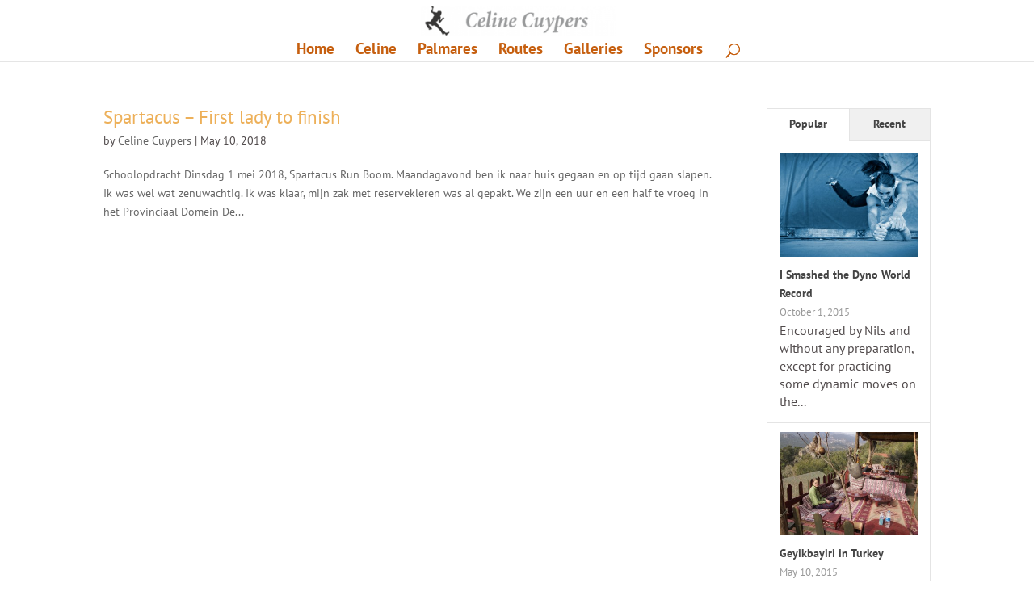

--- FILE ---
content_type: text/html; charset=UTF-8
request_url: https://www.celinecuypers.be/wp-admin/admin-ajax.php
body_size: 973
content:
					<ul>
													<li>
																	<div class="wpt_thumbnail wpt_thumb_large">
										<a title="I Smashed the Dyno World Record" href="https://www.celinecuypers.be/smashed-dyno-world-record/">
																							<img width="320" height="240" src="http://www.celinecuypers.be/wp-content/uploads/2015/10/Celine-WC-Puurs-2015-10-320x240.jpg" class="attachment-wp_review_large size-wp_review_large wp-post-image" alt="" loading="lazy" title="" />																					</a>
									</div>
								
								<div class="entry-title"><a title="I Smashed the Dyno World Record" href="https://www.celinecuypers.be/smashed-dyno-world-record/">I Smashed the Dyno World Record</a></div>

																	<div class="wpt-postmeta">
																					October 1, 2015																																							</div> <!--end .entry-meta-->
								
																	<div class="wpt_excerpt">
										<p>Encouraged by Nils and without any preparation, except for practicing some dynamic moves on the...</p>
									</div>
								
								<div class="clear"></div>
							</li>
													<li>
																	<div class="wpt_thumbnail wpt_thumb_large">
										<a title="Geyikbayiri in Turkey" href="https://www.celinecuypers.be/geyikbayiri-in-turkey/">
																							<img width="320" height="240" src="http://www.celinecuypers.be/wp-content/uploads/2015/05/3100074-320x240.jpg" class="attachment-wp_review_large size-wp_review_large wp-post-image" alt="" loading="lazy" title="" srcset="https://www.celinecuypers.be/wp-content/uploads/2015/05/3100074-320x240.jpg 320w, https://www.celinecuypers.be/wp-content/uploads/2015/05/3100074-150x113.jpg 150w, https://www.celinecuypers.be/wp-content/uploads/2015/05/3100074-300x225.jpg 300w, https://www.celinecuypers.be/wp-content/uploads/2015/05/3100074-1024x768.jpg 1024w, https://www.celinecuypers.be/wp-content/uploads/2015/05/3100074-1080x810.jpg 1080w, https://www.celinecuypers.be/wp-content/uploads/2015/05/3100074.jpg 2048w" sizes="(max-width: 320px) 100vw, 320px" />																					</a>
									</div>
								
								<div class="entry-title"><a title="Geyikbayiri in Turkey" href="https://www.celinecuypers.be/geyikbayiri-in-turkey/">Geyikbayiri in Turkey</a></div>

																	<div class="wpt-postmeta">
																					May 10, 2015																																							</div> <!--end .entry-meta-->
								
																	<div class="wpt_excerpt">
										<p>Turkey is a huge country with a surface area of 302.535 square miles and I've...</p>
									</div>
								
								<div class="clear"></div>
							</li>
													<li>
																	<div class="wpt_thumbnail wpt_thumb_large">
										<a title="Woelige wedstrijd in Blueberry Hill" href="https://www.celinecuypers.be/woelige-wedstrijd-in-blueberry-hill/">
																							<img width="320" height="240" src="http://www.celinecuypers.be/wp-content/uploads/2015/04/BYC2015-BlueBerryHill42-320x240.jpg" class="attachment-wp_review_large size-wp_review_large wp-post-image" alt="" loading="lazy" title="" />																					</a>
									</div>
								
								<div class="entry-title"><a title="Woelige wedstrijd in Blueberry Hill" href="https://www.celinecuypers.be/woelige-wedstrijd-in-blueberry-hill/">Woelige wedstrijd in Blueberry Hill</a></div>

																	<div class="wpt-postmeta">
																					April 20, 2015																																							</div> <!--end .entry-meta-->
								
																	<div class="wpt_excerpt">
										<p>Once upon a time, in the far west of Belgium was er ene wedstrijd. Dat...</p>
									</div>
								
								<div class="clear"></div>
							</li>
													<li>
																	<div class="wpt_thumbnail wpt_thumb_large">
										<a title="El Delfin, de mooiste route van Rodellar" href="https://www.celinecuypers.be/el-delfin-de-mooiste-route-van-rodellar/">
																							<img src="https://www.celinecuypers.be/wp-content/plugins/wp-tab-widget/img/largethumb.png" alt="El Delfin, de mooiste route van Rodellar"  class="wp-post-image" />
																					</a>
									</div>
								
								<div class="entry-title"><a title="El Delfin, de mooiste route van Rodellar" href="https://www.celinecuypers.be/el-delfin-de-mooiste-route-van-rodellar/">El Delfin, de mooiste route van Rodellar</a></div>

																	<div class="wpt-postmeta">
																					July 23, 2011																																							</div> <!--end .entry-meta-->
								
																	<div class="wpt_excerpt">
										<p>Woensdagavond 6 juli kwamen we terug thuis van de Flanders Youth Regatta in Nieuwpoort. Ik...</p>
									</div>
								
								<div class="clear"></div>
							</li>
											</ul>
					<div class="clear"></div>
														<div class="wpt-pagination">
													<a href="#" class="next"><span>Next &raquo;</span></a>
							</div>
			<div class="clear"></div>
			<input type="hidden" class="page_num" name="page_num" value="1" />
													

--- FILE ---
content_type: text/css
request_url: https://www.celinecuypers.be/wp-content/themes/Divi-Child/style.css?ver=4.14.4
body_size: 312
content:
/* 
 Theme Name:   Divi Child
 Theme URI:    http://www.celinecuypers.be/
 Description:  child theme Divi
 Author:       Bart Van Deuren
 Author URI:   http://www.celinecuypers.be/
 Template:     Divi
 Version:      1.0
 License:      GNU General Public License v2 or later
 License URI:  http://www.gnu.org/licenses/gpl-2.0.html
*/

@import url("../Divi/style.css");

 /* == Add your own styles below this line ==
--------------------------------------------*/

h1 {font-size: 50px;}
p { padding-bottom: 1em;line-height: 1.45em; font-size: 1.2em; margin-bottom: 10px;color: rgb(81, 75, 76);}
#footer-widgets .footer-widget li { padding: 0 0 0px 14px; position: relative;}
.et_pb_widget ul li {margin-bottom: 2px;}